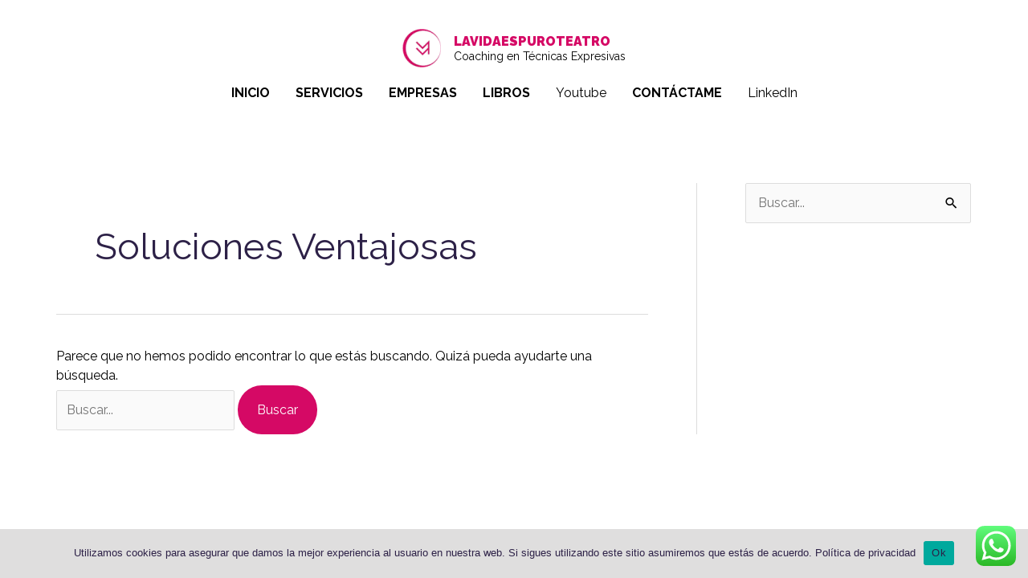

--- FILE ---
content_type: text/javascript
request_url: https://lavidaespuroteatro.com/wp-content/plugins/contact-form-7-paypal-add-on/assets/js/redirect_method.js?ver=2.4.5
body_size: 1208
content:
jQuery(document).ready(function($) {

	var cf7pp_formid;
	var cf7pp_id_long;
	var cf7pp_amount_total;
	var cf7pp_email;
	var cf7pp_stripe_return;
	var cf7pp_payment_id;

	// for redirect method 1
	document.addEventListener('wpcf7mailsent', function( event ) {
		
		if (ajax_object_cf7pp.method == 1) {
			
			var cf7pp_id_long =			event.detail.contactFormId;
			var cf7pp_id = 				event.detail.contactFormId;
			
			var cf7pp_formid = cf7pp_id_long;
			var cf7pp_formid = cf7pp_id;

			cf7pp_redirect(cf7pp_formid, cf7pp_id_long);
		}
		
	}, false );
	
	
	
	
	// for redirect method 2
    if (ajax_object_cf7pp.method == 2) {
        var cf7pp_form_counter = 0;
        jQuery('.wpcf7-form').bind('DOMSubtreeModified', function(e) {
            if (cf7pp_form_counter == 0) {
                cf7pp_form_counter = 1; // Set counter immediately to prevent multiple intervals
                var $form = jQuery(this);
                var interval = setInterval(function(){
                    if ($form.hasClass('sent')) {
                        clearInterval(interval);

                        // get form id
                        var cf7pp_id = $form.parent().attr('id').substring(7);

                        cf7pp_id = cf7pp_id.split('-')[0];

                        var cf7pp_id_long = $form.parent().attr('id');

                        cf7pp_redirect(cf7pp_id, cf7pp_id_long);
                    }
                }, 500);
            }
        });
    }
	
	
	// used for redirect method 1 and 2
	function cf7pp_redirect(cf7pp_id, cf7pp_id_long) {
		
		var cf7pp_forms = ajax_object_cf7pp.forms;
		
		var cf7pp_result_paypal = cf7pp_forms.indexOf(cf7pp_id+'|paypal'); // check to see if form is enabled for redriect
		var cf7pp_result_stripe = cf7pp_forms.indexOf(cf7pp_id+'|stripe');
		
		
		var cf7pp_gateway;
		
		var cf7pp_data = {
			'action':	'cf7pp_get_form_post',
		};
		
		// Use REST API if request_method is 2, otherwise use AJAX
		var requestUrl = (ajax_object_cf7pp.request_method == '2') 
			? ajax_object_cf7pp.rest_url + 'cf7pp_get_form_post'
			: ajax_object_cf7pp.ajax_url;
		
		jQuery.ajax({
			type: "GET",
			data: cf7pp_data,
			dataType: "json",
			async: false,
			url: requestUrl,
			xhrFields: {
				withCredentials: true
			},
			success: function (response) {
				cf7pp_gateway = 			response.gateway;
				cf7pp_amount_total = 		response.amount_total;
				cf7pp_email = 				response.email;
				cf7pp_stripe_return = 		response.stripe_return;
				cf7pp_payment_id = 			response.payment_id;
			}
		});
		
		var cf7pp_path_paypal = ajax_object_cf7pp.path_paypal+cf7pp_id+'&cf7pp_p='+cf7pp_payment_id;
		var cf7pp_path_stripe = ajax_object_cf7pp.path_stripe+cf7pp_id+'&cf7pp_fid='+cf7pp_id_long+'&cf7pp_p='+cf7pp_payment_id+'&cf7pp_return='+window.location.href;
		
		
		// gateway chooser
		if (cf7pp_gateway != null) {
			// paypal
			if (cf7pp_result_paypal > -1 && cf7pp_gateway == 'paypal') {
				window.location.href = cf7pp_path_paypal;
			}
			
			// stripe
			if (cf7pp_result_stripe > -1 && cf7pp_gateway == 'stripe') {
				window.location.href = cf7pp_path_stripe;
			}
		} else {
			// no gateway chooser
			if (cf7pp_result_paypal > -1) {
				window.location.href = cf7pp_path_paypal;
			}
			
			// stripe
			if (cf7pp_result_stripe > -1) {
				window.location.href = cf7pp_path_stripe;
			}
		}
	}


	// show stripe success message
	let searchParams = new URLSearchParams(window.location.search)
	
	if (searchParams.has('cf7pp_stripe_success')) {
		
		let fid = searchParams.get('cf7pp_fid');
		
		var cf7pp_data = {
			'action':	'cf7pp_get_form_stripe_success',
		};
		
		// Use REST API if request_method is 2, otherwise use AJAX
		var requestUrl = (ajax_object_cf7pp.request_method == '2') 
			? ajax_object_cf7pp.rest_url + 'cf7pp_get_form_stripe_success'
			: ajax_object_cf7pp.ajax_url;
		
		jQuery.ajax({
			type: (ajax_object_cf7pp.request_method == '2') ? "GET" : "POST",
			data: cf7pp_data,
			dataType: "json",
			async: false,
			url: requestUrl,
			xhrFields: {
				withCredentials: true
			},
			success: function (response) {
				var html_response = response.html;
				
				jQuery('[id^="wpcf7-f' + fid + '-"]').html(html_response);
			}
		});
		
	}



});
